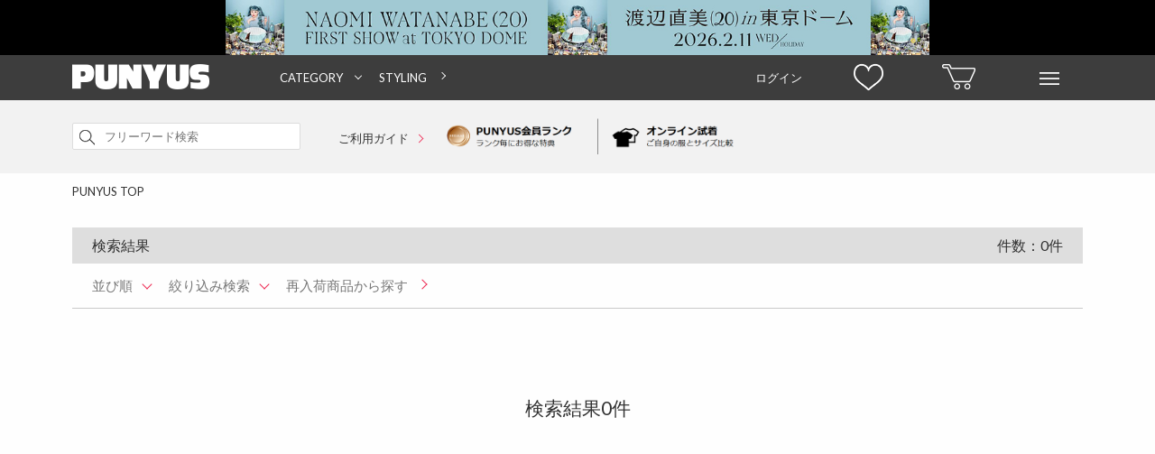

--- FILE ---
content_type: text/html; charset=Shift_JIS
request_url: https://punyus.jp/svc/product/Search/?genre_id=217
body_size: 8506
content:
<!DOCTYPE html><html lang="ja-JP" xml:lang="ja-JP"><head><meta http-equiv="Content-Type" content="text/html; charset=shift_jis" /><meta http-equiv="Content-Language" content="ja" /><meta http-equiv="Content-Style-Type" content="text/css; charset=utf-8" /><meta http-equiv="Content-Script-Type" content="text/javascript; charset=utf-8" /><title>検索結果 - PUNYUS Online Store / 公式通販 </title><meta name="keywords" content="通販,PUNYUS,ぷにゅず,渡辺直美,プニュズ,通販,服,ファッション,大きいサイズ" /><meta name="description" content="PUNYUS(プニュズ)の検索結果ページです。渡辺直美がプロデュースした様々なスタイルと豊富なサイズの商品をお楽しみください。"><meta name="facebook-domain-verification" content="ux6962nxfah5nffvwt0qwchabaj6n5" /><!-- Google Tag Manager --><script>
		(function(w,d,s,l,i){w[l]=w[l]||[];w[l].push({'gtm.start':
		new Date().getTime(),event:'gtm.js'});var f=d.getElementsByTagName(s)[0],
		j=d.createElement(s),dl=l!='dataLayer'?'&l='+l:'';j.async=true;j.src=
		'//www.googletagmanager.com/gtm.js?id='+i+dl;f.parentNode.insertBefore(j,f);
		})(window,document,'script','dataLayer','GTM-5F8X2SM');
		</script><!-- End Google Tag Manager --><meta property="og:locale" content="ja_JP" /><meta property="og:site_name" content="PUNYUS" /><meta property="og:type" content="article" /><meta property="og:title" content="検索結果 - PUNYUS Online Store / 公式通販 " /><meta property="og:url" content="https://punyus.jp/svc/product/Search/?genre_id=217&amp;genre_id2=217" /><meta property="og:description" content="PUNYUS(プニュズ)の検索結果ページです。渡辺直美がプロデュースした様々なスタイルと豊富なサイズの商品をお楽しみください。"><meta property="og:image" content="https://punyus.jp/res/site/punyus/img/punyus_facebook_icon.jpg" /><link rel="canonical" href="https://punyus.jp/svc/product/Search/?genre_id=217&amp;genre_id2=217" /><link rel="shortcut icon" href="https://punyus.jp/res/site/punyus/img/punyu_favicon.ico" /><link rel=”icon” type=”image/vnd.microsoft.icon” href="https://punyus.jp/res/site/punyus/img/punyu_favicon.ico"><link rel="apple-touch-icon" href="https://punyus.jp/res/site/punyus/img/punyu_favicon_sp.png" /><link rel="apple-touch-icon-precomposed" href="https://punyus.jp/res/site/punyus/img/punyu_favicon_sp.png" /><link rel="preload" href="https://fonts.googleapis.com/css?family=Lato:400,700,900" as="style" onload="this.onload=null;this.rel='stylesheet'"><noscript><link href="https://fonts.googleapis.com/css?family=Lato:400,700,900" rel="stylesheet" type="text/css"></noscript><link rel="preload" href="https://fonts.googleapis.com/css?family=Roboto:100,300,400,500,700,100italic,300italic,400italic,500italic,700italic" as="style" onload="this.onload=null;this.rel='stylesheet'"><noscript><link href="https://fonts.googleapis.com/css?family=Roboto:100,300,400,500,700,100italic,300italic,400italic,500italic,700italic" rel="stylesheet" type="text/css"></noscript><link rel="preload" href="https://maxcdn.bootstrapcdn.com/font-awesome/4.3.0/css/font-awesome.min.css" as="style" onload="this.onload=null;this.rel='stylesheet'"><noscript><link href="https://maxcdn.bootstrapcdn.com/font-awesome/4.3.0/css/font-awesome.min.css" rel="stylesheet" type="text/css"></noscript><meta http-equiv="Content-Style-Type" content="text/css; charset=utf-8" /><link rel="stylesheet" href="https://cdn.img.punyus.jp/res/site/common/css/pc/reset.css.gz?v133" media="screen" /><link rel="stylesheet" href="https://cdn.img.punyus.jp/res/site/common/css/pc/common.css.gz?v133" media="screen" /><link rel="stylesheet" href="https://cdn.img.punyus.jp/res/site/common/css/pc/common_parts.css.gz?v133" media="screen" /><link rel="stylesheet" href="https://cdn.img.punyus.jp/res/site/common/css/pc/page/search.css.gz?v133" /><link rel="stylesheet" href="https://cdn.img.punyus.jp/res/site/common/css/pc/page/product.css.gz?v133" /><link rel="stylesheet" href="https://cdn.img.punyus.jp/res/site/common/css/favo.css.gz?v133" media="screen" /><script type="text/javascript" src="//translate.google.com/translate_a/element.js?cb=googleTranslateElementInit"></script><script src="//jmp.c-rings.net/cr_effectLog-v21i.min.js" type="text/javascript"></script><!--[if lt IE 9]><script src="https://cdn.img.punyus.jp/res/site/common/js/pc/html5.js.gz" type="text/javascript"></script><![endif]-->
			<script type="text/javascript" src="//static.criteo.net/js/ld/ld.js" async="true"></script>
			<script type="text/javascript">
					window.criteo_q = window.criteo_q || [];
					window.criteo_q.push(
						{ event: "setAccount", account: 19661 },
						
						{ event: "setSiteType", type: "d" },
						{ event: "viewList", item: [
							
						] }
					);
			</script>
			
			<script type="text/javascript">
			var deteql			= {};
			deteql.place		= "category";
			deteql.category_id	= "217";
			deteql.category		= "ローファー";
			deteql.uid			= "";

			setTimeout(function () {
			var script = document.createElement('script');
			script.type = 'text/javascript';
			script.charset = 'UTF-8';
			script.async = true;
			script.src = (location.protocol == 'https:' ? 'https:' : 'http:') + '//dtm00.deteql.net/storepunyusjppc/scripts/x.js?noCache=' + Math.floor(((new Date()).getTime()+1.8e+7)/8.64e+7);
			var s = document.getElementsByTagName('script')[0];
			s.parentNode.insertBefore(script, s);
			}, 0);
			setTimeout(function () {
			var script = document.createElement('script');
			script.type = 'text/javascript';
			script.charset = 'UTF-8';
			script.async = true;
			script.src = (location.protocol == 'https:' ? 'https:' : 'http:') + '//dex00.deqwas.net/storepunyusjppc/scripts/x.js?noCache=' + Math.floor(((new Date()).getTime()+1.8e+7)/8.64e+7);
			var s = document.getElementsByTagName('script')[0];
			s.parentNode.insertBefore(script, s);
			}, 0);
			</script>
			<!-- LINE Tag Base Code --><!-- Do Not Modify -->
			<script>
				(function(g,d,o){
					g._ltq=g._ltq||[];g._lt=g._lt||function(){g._ltq.push(arguments)};
					var h=location.protocol==='https:'?'https://d.line-scdn.net':'http://d.line-cdn.net';
					var s=d.createElement('script');s.async=1;
					s.src=o||h+'/n/line_tag/public/release/v1/lt.js';
					var t=d.getElementsByTagName('script')[0];t.parentNode.insertBefore(s,t);
				})(window, document);
				_lt('init', {
					customerType: 'account',
					tagId: 'b3f1e67d-ca39-4eed-8917-f4bc8bf4ba0f'
				});
				_lt('send', 'pv', ['b3f1e67d-ca39-4eed-8917-f4bc8bf4ba0f']);
			</script>
			<noscript>
				<img height="1" width="1" style="display:none"
									src="https://tr.line.me/tag.gif?c_t=lap&t_id=b3f1e67d-ca39-4eed-8917-f4bc8bf4ba0f&e=pv&noscript=1" />
			</noscript>
			<!-- End LINE Tag Base Code --><!-- Facebook Pixel Code --><script>
				!function(f,b,e,v,n,t,s)
				{if(f.fbq)return;n=f.fbq=function(){n.callMethod?
				n.callMethod.apply(n,arguments):n.queue.push(arguments)};
				if(!f._fbq)f._fbq=n;n.push=n;n.loaded=!0;n.version='2.0';
				n.queue=[];t=b.createElement(e);t.async=!0;
				t.src=v;s=b.getElementsByTagName(e)[0];
				s.parentNode.insertBefore(t,s)}(window,document,'script',
				'https://connect.facebook.net/en_US/fbevents.js');
				fbq('init', '653526046399593');
				fbq('track', 'PageView');
				</script><noscript><img height="1" width="1" src="https://www.facebook.com/tr?id=653526046399593&ev=PageView&noscript=1"/></noscript><!-- End Facebook Pixel Code --><script src="https://csm.cxpublic.com/Wego.js"></script></head><body id="top"><!-- Google Tag Manager (noscript) --><noscript><iframe src="https://www.googletagmanager.com/ns.html?id=GTM-5F8X2SM"height="0" width="0" style="display:none;visibility:hidden"></iframe></noscript><!-- End Google Tag Manager (noscript) --><div id="wrapper"><div class="top_adds tac"><a href="https://naomiwatanabe-fc.com/news/detail/192" class="dib js_ga_trackevent" data-ga-name="header_count_pc" data-ga-action="header_click_pc"><img src="https://cdn.thumb.punyus.jp/res/up/punyus/shp/__original__/punyus/headerbanner/2025/punyus_pc_1124_88_resize.jpg" class="image" width="780" alt="渡辺直美がプロデュースするファッションブランドPUNYUS通販" /></a></div><header class="headerFlat_mid _scrollFix"><div class="minWidth headerFlat_midFix"><div class="container headderFlex"><div class="headerFlat_logoArea"><a href="https://punyus.jp/" class="headerFlat_logo"><span class="dn">PUNYUS</span></a></div><div class="nav_wrap"><nav class="header-nav"><ul class="header-list"><li class="header-item"><a href="#" class="ac">CATEGORY</a><div class="megaMenu"><ul class="megaMenu-list"><li class="megaMenu-item"><a href="/svc/product/Search/?excludeAggregate=1" class="">すべてのアイテムから探す</a></li><li class="megaMenu-item"><a href="/svc/product/Search/?genre_id1=1" class="">トップス</a><ul class="childMenu-list"><li class="childMenu-item"><a href="/svc/product/Search/?genre_id=16"class="">Ｔシャツ</a></li><li class="childMenu-item"><a href="/svc/product/Search/?genre_id=18"class="">シャツ</a></li><li class="childMenu-item"><a href="/svc/product/Search/?genre_id=19"class="">ブラウス</a></li><li class="childMenu-item"><a href="/svc/product/Search/?genre_id=20"class="">チュニック</a></li><li class="childMenu-item"><a href="/svc/product/Search/?genre_id=21"class="">ニット・セーター</a></li><li class="childMenu-item"><a href="/svc/product/Search/?genre_id=22"class="">カーディガン</a></li><li class="childMenu-item"><a href="/svc/product/Search/?genre_id=23"class="">パーカ</a></li><li class="childMenu-item"><a href="/svc/product/Search/?genre_id=24"class="">スウェット・ジャージ</a></li><li class="childMenu-item"><a href="/svc/product/Search/?genre_id=208"class="">ベスト・ジレ</a></li><li class="childMenu-item"><a href="/svc/product/Search/?genre_id=26"class="">タンクトップ</a></li><li class="childMenu-item"><a href="/svc/product/Search/?genre_id=28"class="">キャミソール</a></li><li class="childMenu-item"><a href="/svc/product/Search/?genre_id=30"class="">その他トップス</a></li></ul></li><li class="megaMenu-item"><a href="/svc/product/Search/?genre_id1=2" class="">パンツ</a><ul class="childMenu-list"><li class="childMenu-item"><a href="/svc/product/Search/?genre_id=31"class="">パンツ全般</a></li><li class="childMenu-item"><a href="/svc/product/Search/?genre_id=32"class="">ショートパンツ</a></li><li class="childMenu-item"><a href="/svc/product/Search/?genre_id=33"class="">デニム</a></li><li class="childMenu-item"><a href="/svc/product/Search/?genre_id=35"class="">スキニーパンツ</a></li><li class="childMenu-item"><a href="/svc/product/Search/?genre_id=36"class="">レギンス</a></li><li class="childMenu-item"><a href="/svc/product/Search/?genre_id=37"class="">カーゴパンツ</a></li><li class="childMenu-item"><a href="/svc/product/Search/?genre_id=210"class="">ハーフパンツ</a></li><li class="childMenu-item"><a href="/svc/product/Search/?genre_id=41"class="">その他パンツ</a></li></ul></li><li class="megaMenu-item"><a href="/svc/product/Search/?genre_id1=3" class="">スカート</a><ul class="childMenu-list"><li class="childMenu-item"><a href="/svc/product/Search/?genre_id=42"class="">ミニスカート</a></li><li class="childMenu-item"><a href="/svc/product/Search/?genre_id=43"class="">ロングスカート</a></li><li class="childMenu-item"><a href="/svc/product/Search/?genre_id=47"class="">その他スカート</a></li></ul></li><li class="megaMenu-item"><a href="/svc/product/Search/?genre_id1=4" class="">ワンピース・オールインワン</a><ul class="childMenu-list"><li class="childMenu-item"><a href="/svc/product/Search/?genre_id=48"class="">ワンピース</a></li><li class="childMenu-item"><a href="/svc/product/Search/?genre_id=50"class="">シャツワンピース</a></li><li class="childMenu-item"><a href="/svc/product/Search/?genre_id=53"class="">キャミワンピース</a></li><li class="childMenu-item"><a href="/svc/product/Search/?genre_id=60"class="">その他ワンピース・ドレス</a></li></ul></li><li class="megaMenu-item"><a href="/svc/product/Search/?genre_id1=5" class="">アウター</a><ul class="childMenu-list"><li class="childMenu-item"><a href="/svc/product/Search/?genre_id=61"class="">ジャケット・ブルゾン</a></li><li class="childMenu-item"><a href="/svc/product/Search/?genre_id=71"class="">テーラードジャケット</a></li></ul></li><li class="megaMenu-item"><a href="/svc/product/Search/?genre_id1=7" class="">バッグ</a><ul class="childMenu-list"><li class="childMenu-item"><a href="/svc/product/Search/?genre_id=97"class="">トートバッグ</a></li><li class="childMenu-item"><a href="/svc/product/Search/?genre_id=102"class="">リュック</a></li><li class="childMenu-item"><a href="/svc/product/Search/?genre_id=104"class="">ウエストポーチ</a></li><li class="childMenu-item"><a href="/svc/product/Search/?genre_id=107"class="">ポーチ</a></li></ul></li><li class="megaMenu-item"><a href="/svc/product/Search/?genre_id1=275" class="">帽子</a><ul class="childMenu-list"><li class="childMenu-item"><a href="/svc/product/Search/?genre_id=124"class="">ニット帽</a></li><li class="childMenu-item"><a href="/svc/product/Search/?genre_id=294"class="">キャップ</a></li><li class="childMenu-item"><a href="/svc/product/Search/?genre_id=297"class="">ハンチング</a></li></ul></li><li class="megaMenu-item"><a href="/svc/product/Search/?genre_id1=9" class="">小物</a><ul class="childMenu-list"><li class="childMenu-item"><a href="/svc/product/Search/?genre_id=121"class="">スマホケース</a></li><li class="childMenu-item"><a href="/svc/product/Search/?genre_id=122"class="">ベルト</a></li><li class="childMenu-item"><a href="/svc/product/Search/?genre_id=126"class="">シュシュ</a></li><li class="childMenu-item"><a href="/svc/product/Search/?genre_id=130"class="">ストール</a></li><li class="childMenu-item"><a href="/svc/product/Search/?genre_id=256"class="">ヘアクリップ</a></li><li class="childMenu-item"><a href="/svc/product/Search/?genre_id=135"class="">その他小物</a></li></ul></li><li class="megaMenu-item"><a href="/svc/product/Search/?genre_id1=10" class="">インナー</a><ul class="childMenu-list"><li class="childMenu-item"><a href="/svc/product/Search/?genre_id=146"class="">ソックス</a></li><li class="childMenu-item"><a href="/svc/product/Search/?genre_id=150"class="">その他インナー</a></li></ul></li><li class="megaMenu-item"><a href="/svc/product/Search/?genre_id1=13" class="">キッズ</a><ul class="childMenu-list"><li class="childMenu-item"><a href="/svc/product/Search/?genre_id=169"class="">キッズトップス</a></li><li class="childMenu-item"><a href="/svc/product/Search/?genre_id=170"class="">キッズボトムス</a></li></ul></li><li class="megaMenu-item"><a href="/svc/product/Search/?genre_id1=15" class="">その他</a><ul class="childMenu-list"><li class="childMenu-item"><a href="/svc/product/Search/?genre_id=187"class="">その他</a></li></ul></li><li class="megaMenu-item"><a href="#" class="">サイズから探す</a><ul class="childMenu-list"><li class="childMenu-item"><a href="/svc/product/Search/?size=1" class="">1</a></li><li class="childMenu-item"><a href="/svc/product/Search/?size=2" class="">2</a></li><li class="childMenu-item"><a href="/svc/product/Search/?size=3" class="">3</a></li><li class="childMenu-item"><a href="/svc/product/Search/?size=4" class="">4</a></li><li class="childMenu-item"><a href="/svc/product/Search/?size=14" class="">5</a></li><li class="childMenu-item"><a href="/svc/product/Search/?size=5" class="">FREE</a></li></ul></li></ul></div></li><li class="header-item"><a href="/styling/StylingContentsList/">STYLING</a></li></ul></nav></div><nav class="header_navs "><a href="/svc/mypage/" class="header_item clearfix"><span class="login_text">ログイン</span></a><a href="/svc/watchList/Display/" class="header_item clearfix"><span class="watch_list"></span></a><a href="/svc/cart/Display/" class="header_item"><span class="sprite_common sprite-cart"></span></a><div id="hover_menu" class="header_item"><span class="sprite_common sprite-menu"></span><ul class="hover_menu_area clearfix"><li class="hover_menu_list"><p><a href="/svc/registration/InputMailAddress/">ログイン / 新規会員登録</a></p><p><a href="/svc/watchList/Display/">お気に入り</a></p><p><a href="/svc/mypage/OrderHistory/">注文履歴</a></p><p><a href="/svc/mypage/ProductViewList/">閲覧履歴</a></p><p><a href="/svc/mypage/RequestItemList/">再入荷お知らせ</a></p></li><li class="hover_menu_list"><p><a href="/svc/product/Search/?excludeAggregate=1">すべてのアイテムから探す</a></p><p><a href="/svc/product/Search/?excludeAggregate=1&type=newarrival">新着から探す</a></p><p><a href="/ranking/">ランキングから探す</a></p><p><a href="/svc/product/Search/?excludeAggregate=1&type=sale">セールから探す</a></p></li><li class="hover_menu_list"><p><a href="/news/NewsList/">ニュース</a></p><p><a href="/lp/html/detail/world_shipping/">INTERNATIONAL SHIPPING</a></p><p><a href="/guide/size/">サイズガイド</a></p><p><a href="/svc/contact/Index">お問い合わせ</a></p></li><li class="hover_menu_list shop_list"><p><a href="/shop/ShopList/">店舗一覧</a></p></li><li class="hover_menu_list"><p><a href="https://www.instagram.com/punyus/" target="_blank"><span><svg version="1.1" viewBox="0 0 100 100" width="16px" height="16px" xmlns="http://www.w3.org/2000/svg"><defs></defs><g data-name="layer1"><path d="m50 23.99c-14.25 0-25.81 11.55-25.81 25.81 0 14.25 11.55 25.81 25.81 25.81 14.25 0 25.81-11.55 25.81-25.81-0.03-14.24-11.57-25.78-25.81-25.81zm0 42.34c-9.13 0-16.53-7.4-16.53-16.53s7.4-16.53 16.53-16.53 16.53 7.4 16.53 16.53c-0.04 9.11-7.42 16.49-16.53 16.53z"/><circle cx="76.82" cy="23.39" r="5.85"/><path d="M91.94,8.27c-5.24-5.44-12.7-8.27-21.17-8.27H29.23C11.69,0,0,11.69,0,29.23v41.33C0,79.23,2.82,86.69,8.47,92.14c5.44,5.24,12.7,7.86,20.97,7.86h41.13c8.67,0,15.93-2.82,21.17-7.86,5.44-5.24,8.27-12.7,8.27-21.37V29.23c0-8.47-2.82-15.73-8.06-20.97ZM91.13,70.77c0,6.25-2.22,11.29-5.85,14.72s-8.67,5.24-14.72,5.24H29.44c-6.05,0-11.09-1.82-14.72-5.24-3.63-3.63-5.44-8.67-5.44-14.92V29.23c0-6.05,1.82-11.09,5.44-14.72,3.43-3.43,8.67-5.24,14.72-5.24h41.53c6.05,0,11.09,1.82,14.72,5.44,3.62,3.96,5.57,9.16,5.44,14.52v41.53h0Z"/></g></svg></span>&nbsp;Instagram</a></p><p><a href="https://www.tiktok.com/@punyus_press" target="_blank"><span><svg version="1.1" viewBox="0 0 100 100" width="16px" height="16px" xmlns="http://www.w3.org/2000/svg"><g data-name="layer1"><path d="M52.49,2.65h16.19s-.9,20.8,22.49,22.26v16.08s-12.48.78-22.49-6.86l.18,33.2c0,16.57-13.44,30.01-30.01,30.01s-30.01-13.44-30.01-30.01,13.44-30.01,30.01-30.01h4.21v16.44c-7.19-2.24-14.84,1.77-17.09,8.96-2.24,7.19,1.77,14.84,8.96,17.09,7.19,2.24,14.84-1.77,17.09-8.96.41-1.31.62-2.68.62-4.06l-.15-64.14Z"/></g></svg></span>&nbsp;TikTok</a></p><p><a href="https://twitter.com/PUNYUS_press" target="_blank"><span><svg version="1.1" viewBox="0 0 100 100" width="16px" height="16px" xmlns="http://www.w3.org/2000/svg"><g data-name="layer1"><path d="M2.5,0C.47,0-.71,2.3.47,3.95l36.94,51.89L.14,99.94h11.09l31.22-37.04,23.88,33.54c1.57,2.2,4.09,3.5,6.78,3.5h24.38c2.03,0,3.21-2.3,2.03-3.95l-38.91-54.66L95.45,0h-10.85l-28.99,34.31L33.67,3.5c-1.57-2.2-4.09-3.5-6.78-3.5H2.5ZM13.81,8.33h13.08l59.31,83.29h-13.08L13.81,8.33Z"/></g></svg></span>&nbsp;X</a></p><p><a href="https://line.me/R/ti/p/@pif9764o" target="_blank"><span><svg version="1.1" viewBox="0 0 100 100" width="16px" height="16px" xmlns="http://www.w3.org/2000/svg"><g data-name="layer1"><path d="M79.76,40.79c1.42,0,2.56,1.18,2.56,2.63s-1.15,2.63-2.56,2.63h-7.14v4.7h7.14c1.41,0,2.56,1.17,2.56,2.63s-1.14,2.63-2.56,2.63h-9.71c-1.41,0-2.55-1.18-2.55-2.63v-19.92c0-1.45,1.15-2.63,2.56-2.63h9.71c1.42,0,2.56,1.18,2.56,2.64,0,1.45-1.15,2.63-2.57,2.62h-7.14v4.7h7.14ZM64.08,53.38c0,1.13-.71,2.13-1.76,2.49-.26.09-.53.13-.81.13-.82.02-1.59-.37-2.07-1.04l-9.94-13.85v12.27c.03,1.45-1.09,2.65-2.51,2.67-1.41.03-2.58-1.12-2.61-2.57,0-.03,0-.07,0-.1v-19.92c0-1.13.71-2.13,1.75-2.48.25-.09.52-.14.79-.14.79.02,1.53.41,2.01,1.06l10.01,13.9v-12.34c0-1.45,1.15-2.63,2.56-2.63s2.56,1.18,2.56,2.63v19.92ZM40.73,53.38c0,1.45-1.15,2.63-2.56,2.63-1.41,0-2.56-1.18-2.56-2.63h0v-19.92c0-1.45,1.15-2.63,2.56-2.63s2.56,1.18,2.56,2.63v19.92ZM30.7,56h-9.71c-1.41,0-2.55-1.18-2.56-2.63v-19.92c0-1.45,1.15-2.63,2.56-2.63s2.56,1.18,2.56,2.63v17.29h7.14c1.41,0,2.56,1.18,2.56,2.63,0,1.45-1.15,2.63-2.56,2.63M98.62,42.67c0-22.42-21.9-40.67-48.81-40.67S1,20.25,1,42.67c0,20.08,17.37,36.91,40.82,40.11,1.59.34,3.75,1.08,4.3,2.46.38,1.47.43,3.01.15,4.51l-.67,4.26c-.18,1.26-.98,4.95,4.27,2.69,5.24-2.26,28.13-17.03,38.38-29.12,7.01-7.89,10.36-15.96,10.36-24.91"/></g></svg></span>&nbsp;LINE</a></p></li></ul></div></nav></div></div></header><div class="header_search"><div class="container clearfix pr"><form method="GET" action="/svc/product/Search/" id="header_nav_search" class="header_search_form"><input type="hidden" name="fromform" value="1" /><div class="searchInput"><input type="search" name="keyword" value="" autocapitalize="off" placeholder="フリーワード検索" maxlength="200" class="searchInput_input " /><a href="#header_nav_search"  data-form="search_all" class="_submit searchInput_btn"><span class="sprite_common sprite-search icon"></span></a><input type="submit" value="検索" class="_submitHide search_all" /></div></form><div class="header_use_link"><a href="/guide/index"  class="header_search_text">ご利用ガイド <span class="arrow_pink head_arrow"></span></a></div><div class="header_img_link"><a href="/guide/guide3#page3" class="member_rank_link"><img src="https://cdn.img.punyus.jp/res/site/common/img/pc/top/top_merit_01.png" width="180px" alt="PUNYUS 1" /></a><a href="/guide/vs" class="online_fitting_link"><img src="https://cdn.img.punyus.jp/res/site/common/img/pc/top/top_merit_02.png" width="180px" alt="PUNYUS 2" /></a></div><div class="tar"></div></div></div><div class="middle_area"  id="product_search"><div class="container"><nav class="breadCrumbs"><ul class="breadCrumbs_list clearfix" itemscope itemtype="http://schema.org/BreadcrumbList"><li class="breadCrumbs_item" itemprop="itemListElement" itemscope itemtype="http://schema.org/ListItem"><span class="spriteCommon spriteCommon_arrowCrumbs icon"></span><a href="https://punyus.jp/" class="breadCrumbs_link" itemprop="item"><span itemprop="name">PUNYUS TOP</span></a><meta itemprop="position" content="1" /></li></ul></nav><div class="commonColumnLayout mt20"><div class="commonColumnLayout_main _tile"><div class="search_title"><h2 class="titleCommon">検索結果<span class='addtext'>件数：0件</span></h2></div><form method="GET" action="/svc/product/Search/" id="mainColumnSearch"><input type="hidden" name="excludeAggregate" value="1" /><input type="hidden" name="genre_id" value="217" /><input type="hidden" name="site_type" value="1"/><div class="pr _tabWrap"><ul class="search_select "><li id="sort" class="select_menu _tab" data-tab-close="1">並び順</li><li id="search" class="select_menu _tab"  data-tab-close="1">絞り込み検索</li><li class="restock"><a href="/svc/product/Search/?genre_id=217&amp;genre_id2=217&amp;disp=1&amp;limit=30&amp;excludeAggregate=1&amp;type=rearrival">再入荷商品から探す</a></li></ul><div class="condition_area sort _tabContents"><ul class="condition_sort"><li class="border"><a href="/svc/product/Search/?genre_id=217&amp;genre_id2=217&amp;disp=1&amp;limit=30&amp;excludeAggregate=1&amp;sort=14" >新着順</a><a href="/svc/product/Search/?genre_id=217&amp;genre_id2=217&amp;disp=1&amp;limit=30&amp;excludeAggregate=1&amp;sort=11" >人気順</a></li><li class="border"><a href="/svc/product/Search/?genre_id=217&amp;genre_id2=217&amp;disp=1&amp;limit=30&amp;excludeAggregate=1&amp;sort=3" >高い順</a><a href="/svc/product/Search/?genre_id=217&amp;genre_id2=217&amp;disp=1&amp;limit=30&amp;excludeAggregate=1&amp;sort=4" >安い順</a></li><li><a href="/svc/product/Search/?genre_id=217&amp;genre_id2=217&amp;disp=1&amp;limit=30&amp;excludeAggregate=1&amp;sort=8" >お気に入り順</a><a href="/svc/product/Search/?genre_id=217&amp;genre_id2=217&amp;disp=1&amp;limit=30&amp;excludeAggregate=1&amp;sort=15" >レビューが多い順</a></li></ul></div><div class="condition_area search _tabContents wid100"><div class="condition_search"><div class="search_up"><div class="searchInput "><input type="search" name="keyword" value="" autocapitalize="off" placeholder="フリーワードを入力" maxlength="200" class="searchInput_input _clearTarget" /><a href="#sideColumnSearch" class="_submit searchInput_btn"><span class="sprite_common sprite-search icon"></span></a><input type="submit" value="検索" class="_submitHide" /></div></div><div class="search_up mt10"><ul class="searchTypes"><li class="genre_id_sort border"><label id="genre" for="genre_id1_select" class="selectCommon_text _selectLabel">カテゴリ</label><select name="genre_id1" id="genre_id1_select" class="selects _clearTarget" data-target-label="genre"><option value="0" selected>指定なし</option><option value="1">トップス</option><option value="2">パンツ</option><option value="3">スカート</option><option value="4">ワンピース・オールインワン</option><option value="5">アウター</option><option value="7">バッグ</option><option value="275">帽子</option><option value="9">小物</option><option value="10">インナー</option><option value="13">キッズ</option><option value="15">その他</option></select></li><li class="border genre_type_sort"><label id="types" for="types_select" class="selectCommon_text _selectLabel">商品タイプ</label><select name="type" id="types_select" class="selects _clearTarget" data-target-label="types"><option value=""  selected>全て</option><option value="sale" >セール</option><option value="reservation" >先行・予約販売</option><option value="newarrival" >新着</option><option value="rearrival" >再入荷</option></select></li><li class="genre_size_sort border"><label id="size" for="size_select" class="selectCommon_text _selectLabel">サイズ</label><select name="size" id="size_select" class="selects _clearTarget" data-target-label="size"><option value="" selected>指定なし</option><option value="1">1</option><option value="2">2</option><option value="3">3</option><option value="4">4</option><option value="14">5</option><option value="5">FREE</option></select></li><li class="genre_id_sort border"><label for="color_select" class="selectCommon_text _selectLabel">カラー</label><select name="color" id="color_select"><option value="" selected>指定なし</option><option value="1">ホワイト系</option><option value="2">ブラック系</option><option value="3">グレー系</option><option value="4">ブラウン系</option><option value="5">ベージュ系</option><option value="6">グリーン系</option><option value="7">ブルー系</option><option value="8">パープル系</option><option value="9">イエロー系</option><option value="10">ピンク系</option><option value="11">レッド系</option><option value="12">オレンジ系</option><option value="13">シルバー系</option><option value="14">ゴールド系</option><option value="15">その他</option><option value="16">デニム系</option></select></li><li class="genre_stock_sort "><label for="stock_sort"><span>在庫あり</span></label><input id="stock_sort" type="checkbox" value="1" name="stock" ></li></ul></div><div class="search_down"><div class="search_down_left"><div class="search_down_left_title">価格</div><div class="selectCommon"><label for="priceFromSelect" class="selectCommon_text _selectLabel">指定なし</label><select name="price_level_from" id="priceFromSelect" class="_clearTarget"><option value="0" selected>指定なし</option><option value="1">&yen;1</option><option value="2">&yen;1,001</option><option value="3">&yen;2,001</option><option value="4">&yen;3,001</option><option value="5">&yen;4,001</option><option value="6">&yen;5,001</option><option value="7">&yen;6,001</option><option value="8">&yen;7,001</option><option value="9">&yen;8,001</option><option value="10">&yen;9,001</option><option value="11">&yen;10,001</option><option value="12">&yen;11,001</option><option value="13">&yen;12,001</option><option value="14">&yen;13,001</option><option value="15">&yen;14,001</option><option value="16">&yen;15,001</option><option value="17">&yen;16,001</option><option value="18">&yen;17,001</option><option value="19">&yen;18,001</option><option value="20">&yen;19,001</option><option value="21">&yen;20,001</option></select></div><div class="range">～</div><div class="selectCommon mt10"><label for="priceToSelect" class="selectCommon_text _selectLabel">指定なし</label><select name="price_level_to" id="priceToSelect"  class="_clearTarget"><option value="0" selected>指定なし</option><option value="1">&yen;1,000</option><option value="2">&yen;2,000</option><option value="3">&yen;3,000</option><option value="4">&yen;4,000</option><option value="5">&yen;5,000</option><option value="6">&yen;6,000</option><option value="7">&yen;7,000</option><option value="8">&yen;8,000</option><option value="9">&yen;9,000</option><option value="10">&yen;10,000</option><option value="11">&yen;11,000</option><option value="12">&yen;12,000</option><option value="13">&yen;13,000</option><option value="14">&yen;14,000</option><option value="15">&yen;15,000</option><option value="16">&yen;16,000</option><option value="17">&yen;17,000</option><option value="18">&yen;18,000</option><option value="19">&yen;19,000</option><option value="20">&yen;20,000</option></select></div></div><div class="search_down_right fl"><a href="#" class="_conditionClear commonButton smallSize reset type2">リセット</a><a  href="#mainColumnSearch" data-form="mainColumnSearch" class="_submit decideButton smallSize mt10"  >検索</a><input type="submit" name="" value="" class="_submitHide mainColumnSearch"/></div></div></div></div></div></form><section class="mt20"><p class="notMatchProducts">検索結果0件</p></section><div class="clearfix mt10"><nav class="fr"></nav></div></div></div></div>
</div></div><footer class="footer_container" id="footer"><div class="container"><ul class="footer_link "><li class="footer_link_list"><p class="mb10"><a href="https://www.instagram.com/punyus/" target="_blank"><span><svg version="1.1" viewBox="0 0 100 100" width="16px" height="16px" xmlns="http://www.w3.org/2000/svg"><defs></defs><g data-name="layer1"><path d="m50 23.99c-14.25 0-25.81 11.55-25.81 25.81 0 14.25 11.55 25.81 25.81 25.81 14.25 0 25.81-11.55 25.81-25.81-0.03-14.24-11.57-25.78-25.81-25.81zm0 42.34c-9.13 0-16.53-7.4-16.53-16.53s7.4-16.53 16.53-16.53 16.53 7.4 16.53 16.53c-0.04 9.11-7.42 16.49-16.53 16.53z"/><circle cx="76.82" cy="23.39" r="5.85"/><path d="M91.94,8.27c-5.24-5.44-12.7-8.27-21.17-8.27H29.23C11.69,0,0,11.69,0,29.23v41.33C0,79.23,2.82,86.69,8.47,92.14c5.44,5.24,12.7,7.86,20.97,7.86h41.13c8.67,0,15.93-2.82,21.17-7.86,5.44-5.24,8.27-12.7,8.27-21.37V29.23c0-8.47-2.82-15.73-8.06-20.97ZM91.13,70.77c0,6.25-2.22,11.29-5.85,14.72s-8.67,5.24-14.72,5.24H29.44c-6.05,0-11.09-1.82-14.72-5.24-3.63-3.63-5.44-8.67-5.44-14.92V29.23c0-6.05,1.82-11.09,5.44-14.72,3.43-3.43,8.67-5.24,14.72-5.24h41.53c6.05,0,11.09,1.82,14.72,5.44,3.62,3.96,5.57,9.16,5.44,14.52v41.53h0Z"/></g></svg></span>&nbsp;Instagram</a></p><p class="mb10"><a href="https://www.tiktok.com/@punyus_press" target="_blank"><span><svg version="1.1" viewBox="0 0 100 100" width="16px" height="16px" xmlns="http://www.w3.org/2000/svg"><g data-name="layer1"><path d="M52.49,2.65h16.19s-.9,20.8,22.49,22.26v16.08s-12.48.78-22.49-6.86l.18,33.2c0,16.57-13.44,30.01-30.01,30.01s-30.01-13.44-30.01-30.01,13.44-30.01,30.01-30.01h4.21v16.44c-7.19-2.24-14.84,1.77-17.09,8.96-2.24,7.19,1.77,14.84,8.96,17.09,7.19,2.24,14.84-1.77,17.09-8.96.41-1.31.62-2.68.62-4.06l-.15-64.14Z"/></g></svg></span>&nbsp;TikTok</a></p><p class="mb10"><a href="https://twitter.com/PUNYUS_press" target="_blank"><span><svg version="1.1" viewBox="0 0 100 100" width="16px" height="16px" xmlns="http://www.w3.org/2000/svg"><g data-name="layer1"><path d="M2.5,0C.47,0-.71,2.3.47,3.95l36.94,51.89L.14,99.94h11.09l31.22-37.04,23.88,33.54c1.57,2.2,4.09,3.5,6.78,3.5h24.38c2.03,0,3.21-2.3,2.03-3.95l-38.91-54.66L95.45,0h-10.85l-28.99,34.31L33.67,3.5c-1.57-2.2-4.09-3.5-6.78-3.5H2.5ZM13.81,8.33h13.08l59.31,83.29h-13.08L13.81,8.33Z"/></g></svg></span>&nbsp;X</a></p><p class="mb10"><a href="https://line.me/R/ti/p/@pif9764o" target="_blank"><span><svg version="1.1" viewBox="0 0 100 100" width="16px" height="16px" xmlns="http://www.w3.org/2000/svg"><g data-name="layer1"><path d="M79.76,40.79c1.42,0,2.56,1.18,2.56,2.63s-1.15,2.63-2.56,2.63h-7.14v4.7h7.14c1.41,0,2.56,1.17,2.56,2.63s-1.14,2.63-2.56,2.63h-9.71c-1.41,0-2.55-1.18-2.55-2.63v-19.92c0-1.45,1.15-2.63,2.56-2.63h9.71c1.42,0,2.56,1.18,2.56,2.64,0,1.45-1.15,2.63-2.57,2.62h-7.14v4.7h7.14ZM64.08,53.38c0,1.13-.71,2.13-1.76,2.49-.26.09-.53.13-.81.13-.82.02-1.59-.37-2.07-1.04l-9.94-13.85v12.27c.03,1.45-1.09,2.65-2.51,2.67-1.41.03-2.58-1.12-2.61-2.57,0-.03,0-.07,0-.1v-19.92c0-1.13.71-2.13,1.75-2.48.25-.09.52-.14.79-.14.79.02,1.53.41,2.01,1.06l10.01,13.9v-12.34c0-1.45,1.15-2.63,2.56-2.63s2.56,1.18,2.56,2.63v19.92ZM40.73,53.38c0,1.45-1.15,2.63-2.56,2.63-1.41,0-2.56-1.18-2.56-2.63h0v-19.92c0-1.45,1.15-2.63,2.56-2.63s2.56,1.18,2.56,2.63v19.92ZM30.7,56h-9.71c-1.41,0-2.55-1.18-2.56-2.63v-19.92c0-1.45,1.15-2.63,2.56-2.63s2.56,1.18,2.56,2.63v17.29h7.14c1.41,0,2.56,1.18,2.56,2.63,0,1.45-1.15,2.63-2.56,2.63M98.62,42.67c0-22.42-21.9-40.67-48.81-40.67S1,20.25,1,42.67c0,20.08,17.37,36.91,40.82,40.11,1.59.34,3.75,1.08,4.3,2.46.38,1.47.43,3.01.15,4.51l-.67,4.26c-.18,1.26-.98,4.95,4.27,2.69,5.24-2.26,28.13-17.03,38.38-29.12,7.01-7.89,10.36-15.96,10.36-24.91"/></g></svg></span>&nbsp;LINE</a></p></li><li class="footer_link_list"><p class="foot_txt"><a href="/guide/index/">ご利用ガイド</a></p><p class="foot_txt"><a href="/svc/static/Diverge/?id=privacy-policy">プライバシーポリシー</a></p><p class="foot_txt"><a href="/svc/static/Diverge?id=legal-display">特定商取引法に基づく表記</a></p><p class="foot_txt"><a href="/guide/company/">会社概要</a></p><p class="foot_txt"><a href="/svc/contact/Index">お問い合わせ</a></p></li><li class="footer_link_list"><p class="foot_txt tal"><a href="https://wego.bizpla.jp/job/index/slist/stype/keyword/wd/punyus">求人情報</a></p><p class="foot_txt tal"><a href="/guide/size/">サイズガイド</a></p><p class="foot_txt tal"><a href="/svc/product/Search/?excludeAggregate=1">すべてのアイテム一覧</a></p><p class="foot_txt tal"><a href="/shop/ShopList/">店舗一覧</a></p></li></ul></div><div class="footer_bottom"><div class="container pr"><a href="#top" id="pagetop_btn" class="pagetop_btn _scrollTo">TOP</a>COPYRIGHT WEGO.Co.,Ltd.All rights reserved</div></div></footer>
	<script>
		var ASSIGN_CONST = ASSIGN_CONST || {
			 APP_ROOT_PATH: '/svc/'
		};
	</script>
	<script src="https://ajax.googleapis.com/ajax/libs/jquery/1.7.2/jquery.min.js"></script><script src="https://cdn.img.punyus.jp/res/site/common/js/jquery.lazyload.min.js.gz?v126" type="text/javascript" charset="UTF-8"></script><link rel="stylesheet" href="https://cdnjs.cloudflare.com/ajax/libs/slick-carousel/1.9.0/slick-theme.min.css" integrity="sha512-17EgCFERpgZKcm0j0fEq1YCJuyAWdz9KUtv1EjVuaOz8pDnh/0nZxmU6BBXwaaxqoi9PQXnRWqlcDB027hgv9A==" crossorigin="anonymous" referrerpolicy="no-referrer" /><link rel="stylesheet" href="https://cdnjs.cloudflare.com/ajax/libs/slick-carousel/1.9.0/slick.min.css" integrity="sha512-yHknP1/AwR+yx26cB1y0cjvQUMvEa2PFzt1c9LlS4pRQ5NOTZFWbhBig+X9G9eYW/8m0/4OXNx8pxJ6z57x0dw==" crossorigin="anonymous" referrerpolicy="no-referrer" /><script src="https://cdn.img.punyus.jp/res/site/common/js/slick.min.js.gz?5456465465" charset="utf-8"></script><script src="https://cdn.img.punyus.jp/res/site/common/js/core.js.gz?v126" type="text/javascript" charset="UTF-8"></script><script src="https://cdn.img.punyus.jp/res/site/common/js/pc/common.js.gz?v126" type="text/javascript" charset="UTF-8"></script><script src="https://cdn.img.punyus.jp/res/site/common/js/pc/common2.js.gz?v126" type="text/javascript" charset="UTF-8"></script><script src="https://cdn.img.punyus.jp/res/site/common/js/pc/jquery.ah-placeholder.js.gz?v126" type="text/javascript" charset="UTF-8"></script><script src="https://cdn.img.punyus.jp/res/site/common/js/favo.js.gz" charset="utf-8"></script><!-- WorldShopping Checkout --><script type="text/javascript" charset="UTF-8" async="true" src="https://checkout-api.worldshopping.jp/v1/script?token=punyus_jp"></script><!-- End WorldShopping Checkout --><script type="text/javascript" src="https://fspark-ap.com/tag/6jtUnz0xKth520095FS.js"></script><script src="https://cdn.img.punyus.jp/res/site/common/js/pc/page/product.js.gz?v126" type="text/javascript" charset="UTF-8"></script><script src="https://cdn.img.punyus.jp/res/site/common/js/page/product/search.js.gz?v126" type="text/javascript" charset="UTF-8"></script>
	<script type="text/javascript">
		function googleTranslateElementInit() {
			new google.translate.TranslateElement({pageLanguage: 'ja', includedLanguages: 'ja,en,ko,zh-CN,zh-TW', autoDisplay: true, gaTrack: false, layout: google.translate.TranslateElement.InlineLayout.HORIZONTAL, gaId: 'UA-48814249-2'}, 'google_translate_element');
		}
	</script>
	</body></html>

--- FILE ---
content_type: application/javascript
request_url: https://cdn.img.punyus.jp/res/site/common/js/pc/page/product.js.gz?v126
body_size: 327
content:
$(function(){!function(e){e.size()<=0||e.fadeBanner()}($("#featureDispBrandTopList")),function(e){if(!(e.size()<=0)){e.find("._reload").on("click",function(e){e.preventDefault(),location.reload()});var n=e.find("[name='genre_id1']"),i=e.find(".subGenreSelect"),a=0,t="_selected";n.on("change",function(){a=n.val(),i.filter("."+t).removeClass(t).find("select").attr("disabled","disabled"),i.filter("#subGenre"+a).addClass(t).find("select").removeAttr("disabled")});var l,d=e.find("[name='price_level_from']"),r=e.find("[name='price_level_to']"),s=0,c=0;d.size()>0&&r.size()>0&&(d.on("change",function(){s=parseInt(d.val()),r.find("option").each(function(){l=$(this),c=parseInt(l.val()),c<s&&0!==c?l.attr("disabled","disabled"):l.removeAttr("disabled")})}),r.on("change",function(){c=parseInt(r.val()),d.find("option").each(function(){l=$(this),s=parseInt(l.val()),c>=s||0===c?l.removeAttr("disabled"):l.attr("disabled","disabled")})}))}}($("#searchDetail")),$("._conditionClear").click(function(e){e.preventDefault(),$("._clearTarget").each(function(){$(this).val("").change()})})});